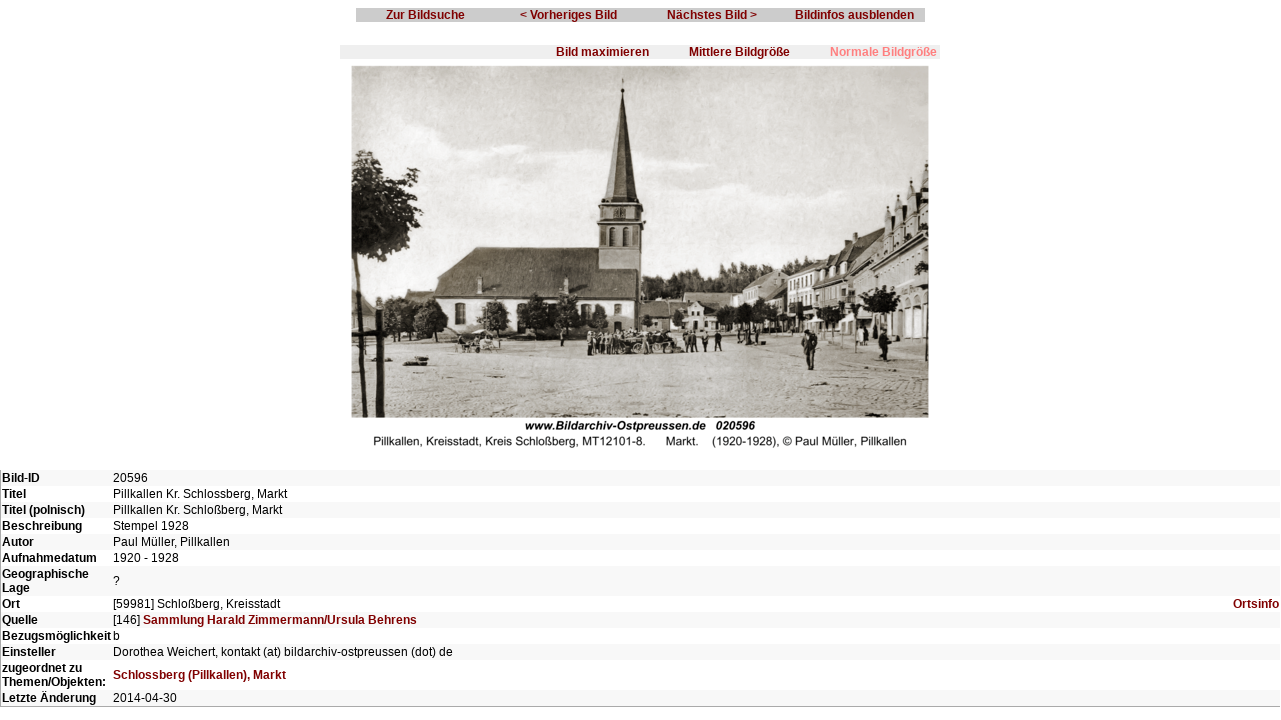

--- FILE ---
content_type: text/html; charset=utf-8
request_url: https://www.bildarchiv-ostpreussen.de/cgi-bin/bildarchiv/suche/show_foto.cgi?lang=deutsch&id=20596&showmenu=1&bildinfos=1
body_size: 19724
content:
<!DOCTYPE HTML PUBLIC "-//W3C//DTD HTML 4.01 Transitional//EN" "http://www.w3.org/TR/html4/loose.dtd">

<html>
<head>
	<meta http-equiv="content-type" content="text/html; charset=utf-8">
	<title>Bildarchiv Ostpreußen, Pillkallen Kr. Schlossberg, Markt</title>
	<meta name="description" content="Pillkallen Kr. Schlossberg, Markt (1920 - 1928)    Stempel 1928">
	<meta name="keywords" content="Bildarchiv Ostpreußen">
	<meta http-equiv="x-ua-compatible" content="IE=edge">	<!-- IE Kompatibilitaetsmodus deaktivieren -->
	<meta name=viewport content="width=device-width, initial-scale=1, user-scalable=yes">
	<link rel="stylesheet" type="text/css" href="https://www.bildarchiv-ostpreussen.de/css/main.css"/>	
<!--
inhibit_contextmenu:
-->
	<script type="text/javascript" src="https://www.bildarchiv-ostpreussen.de/js/jquery-1.11.0.js"></script>

	<script type="text/javascript" src="https://www.bildarchiv-ostpreussen.de/js/functions.js"></script>
	<script type="text/javascript" src="https://www.bildarchiv-ostpreussen.de/js/base.js"></script>
	<script type="text/javascript" src="https://www.bildarchiv-ostpreussen.de/js/sizes.js"></script>
	<script type="text/javascript" src="https://www.bildarchiv-ostpreussen.de/js/mainmenu_s_jq.de.js"></script>

	<link rel="stylesheet" type="text/css" href="https://admin.bildarchiv-ostpreussen.de/js/css/smoothness/jquery-ui-1.8.16.custom.css">
	<script type="text/javascript" src="https://admin.bildarchiv-ostpreussen.de/js/jquery-ui/js/jquery-ui-1.8.16.custom.min.js"></script>
	<script type="text/javascript" src="https://www.bildarchiv-ostpreussen.de/js/jquery.easing.1.3.js"></script>
	<script src="https://www.bildarchiv-ostpreussen.de/js/booklet/jquery.booklet.latest.min.js" type="text/javascript"></script>
	<link href="https://www.bildarchiv-ostpreussen.de/js/booklet/jquery.booklet.latest.css" type="text/css" rel="stylesheet" media="screen, projection, tv" />
	<script type="text/javascript" src="https://www.bildarchiv-ostpreussen.de/js/jqfunctions.js"></script>


	<style type="text/css"><!--
		@media only screen and (max-device-width: 640px) {
			p, td, li, ul {
				/* font-size: 36px; */
			}
			body, a {
				/* font-size: 36px; */
				margin-bottom: 20px;
			}
			#a_normal, #a_middle, #a_big {
				margin: 15px 25px !important;
				float: left !important;
				display: none;
			}
			.show_foto_menu {
				margin-bottom: 10px;
			}
			.show_foto_menuentries {
				margin: 15 51px;
			}
			#img_main {
				width: 100%;
				max-width: 100%;
				height: auto;
			}
		}
		.nav_small {
			display: none;
		}
		.nav {
			text-align: center;
			background-color: #cccccc;
			margin: 5px 0 20px 0;
		}
		.nav ul {
			list-style: none;
			padding: 0;
			margin: 0;
		}
		.nav ul li {
			display: inline-block;
			width: 140px;
		}
		.tbl_wpi {
			width: 750px;
		}
		@media all and (max-device-width: 640px) {
			.nav_small {
				display: block;
			}
			.nav_small div {
				background-color: #cccccc;
				margin: 0;
			}
			.nav_small div a {
			}
			.nav_small a {
				display: inline-block;
				padding: 8px;
				margin: 4px 10px;
			}
			.nav {
				display: none;
				float: left;
			}
			.nav ul li {
				padding: 20px 0;
			}
			.nav ul li a {
				padding: 5px 10px;
			}
			.tbl_wpi {
				width: 100%;
			}
			.a_link {
				display: inline-block;
				margin: 4px 0;
				padding: 8px 0;
			}
		}
		.lang-menu {
			padding:5px 0px;
			background-color:#d8d8d8;
			text-align:left;
			width:122px;
		}
		.tbl_wpi>tbody>tr>td {
			text-align: left;
			border: 1px solid #fff;
		}
		.openpagewin {
			color: #000000;
			margin: 0 3px;
			padding: 0 6px;
			border: 1px solid #9f9f9f;
		}
		.openpagewin:hover {
			border: 1px solid #000000;
		}
		.openpageinputwin {
			display: none;
			position: absolute;
			color: #000000;
			background-color: transparent;
			padding: 30px 30px;
			font-weight: bold;
		}
		.first_ellipses {
			display: none;
		}
		.last_ellipses {
			display: none;
		}
		.pgbtn {
			font-weight: bold;
			border: 1px solid #7f7fbf;
			color: black !important;
			background-color: #dfdfdf;
			padding: 0;
			margin: 0 3px;
		}
		.alt {
			background-color:#f8f8f8;
		}
		a img {border: none; }	/* fuer IE */
		
	--></style>

	<script type="text/javascript">
		// Add a script element as a child of the body
		function downloadJSAtOnload() {
			var element = document.createElement("script");
			element.src = "/js/defer_show_foto.js";	// Hups - die Ersetzungen sind nicht vorgenommen...?
//			document.body.appendChild(element);
//			element = document.createElement("script");
//			element.src = "https://www.bildarchiv-ostpreussen.de/js/functions.js";
//			document.body.appendChild(element);
		}

// // Check for browser support of event handling capability
// if (window.addEventListener)
// 	window.addEventListener("load", downloadJSAtOnload, false);
// else if (window.attachEvent)
// 	window.attachEvent("onload", downloadJSAtOnload);
// else window.onload = downloadJSAtOnload;


		img_main_width = 0;
		img_main_height = 0;

		document.onmousedown = inhibit_contextmenu;
		document.oncontextmenu = inhibit_contextmenu;
		if (document.layers) {
			document.captureEvents(Event.MOUSEDOWN);
		}

		window.resizeTo(Math.min(screen.availWidth, 640), Math.min(screen.availHeight, 900));
		var currentpage = 1;

		$(document).ready(function() {
			var closing = false;
			$('.openpageinputwin input').keypress( function(event) {
				if (event.keyCode == 13) {
					var page = parseInt($(this).val());
					if (!isNaN(page)) {
						page = Math.max(1, Math.min(0, page));
						window.location.hash = "#/page/" + (page+1);
						select_pagebtn();
					}
				} else if (event.keyCode != 27) {	// Esc
					return;
				}
				closing = true;
				$('.openpagewin').css({display: ''});
				$('.openpageinputwin').css({display: 'none'});
			});
			$('.openpagewin').on('mouseover', function(e) {
				if (!closing) {
					$('.openpageinputwin').css({
						top: $('.spn_openpagewin').offset().top - 35,
						left: e.pageX - $('.openpageinputwin').outerWidth(true) + 30,
						zIndex: 200,
						display: 'block',
					});
					$('.openpagewin').css({display: 'none'});
					$('.openpageinputwin input').select().focus();
				}
				closing = false;
			});
			$('.openpageinputwin').on('mouseleave', function() {
				$('.openpagewin').css({display: ''});
				$('.openpageinputwin').css({display: 'none'});
			});
			$('#div_buch').booklet({
				width:		600,
				height:		600,
				speed:		600,             // speed of the transition between pages

				closed:		true,            // start with the book "closed", will add empty pages to beginning and end of book

				pagePadding:        0,              // padding for each page wrapper
				pageNumbers:        false,            // display page numbers on each page

				hovers:             false,           // enables preview pageturn hover animation, shows a small preview of previous or next page on hover
manual:		false,		// Doesn't work with arrows == true or other settings?
				overlays:           false,           // enables navigation using a page sized overlay, when enabled links inside the content will not be clickable
				arrows:             true,           // adds arrows overlayed over the book edges
				cursor:             'pointer',       // cursor css setting for side bar areas

				keyboard:           true,            // enables navigation with arrow keys (left: previous, right: next)

				shadows:            true,            // display shadows on page animations
				shadowTopFwdWidth:  166,             // shadow width for top forward anim
				shadowTopBackWidth: 166,             // shadow width for top back anim
				shadowBtmWidth:     50,              // shadow width for bottom shadow

				hash:		true,		// To generate anchors like ?'#/page/5' for access via <a href=...>

				start:		function(e, data) {
							$('.pgbtn').blur();
						},
				change:		function(e, data) {
							select_pagebtn();
						},
			});

			select_pagebtn();

			if (600 > $(window).width()) {
				$('#div_buch').css('margin-left', '80px');

				$(document.body)
				.append('<div id="win_usecursors"  style="display:none;" style="position:fixed;top:100px;left:300px;padding:10px;background-color:#ffffef;opacity:0.8;z-index:1000;"><button type="button" style="float:right;background-color:#afafaf;" onclick="$(\'#win_usecursors\').fadeOut(1000);"><b>x</b></button><br style="clear:both;"><hr><div style="margin:50px 80px;font-weight:bold;">Sie können die Pfeiltasten verwenden, um im Prospekt zu blättern.</div></div>')
				.fadeIn(1000);

				$(document.body).on('click', '#win_usecursors', '', function() { $('#win_usecursors').fadeOut(500); });
				$('#win_usecursors').center();
				setTimeout(function() { $('#win_usecursors').fadeOut(2000); }, 8000);
			}

			$('#img_main').one('load', function(e) {
				var w = 600;
				var h = 600;
				img_main_width = this.width;
				img_main_height = this.height;
				if (w > 5000) {	// fullscreen
					$(window).on('resize', function(e) {
						w = $(window).width() - 4;
						h = $(window).height() - 25;
console.log('resized to ' + w + ' x ' + h);
						var scale = w / img_main_width;
						if (img_main_height * scale > h) {
							scale = h / img_main_height;
						}
						$('#img_main').prop('width', Math.floor(img_main_width * scale));
					});
					window.moveTo(0,0);
					$(document.body).trigger('resize');
					return;
				}
				var scale = w / this.width;
				if (scale != 1) {
					if (this.height * scale > h) {
						scale = h / this.height;
					}
					$(this).prop('width', Math.floor(this.width * scale));
				}
			});

			// Fuer den IE darf src erst nach der load-Registrierung gesetzt werden:
			$('#img_main').prop('src', 'https://files.bildarchiv-ostpreussen.de/files/scans/20000/600/20596fs-18964-XGADPqmnaoyDx9s_IM91mP.png?d=1762105368');
		});

		function select_pagebtn() {
			var h = window.location.hash;
			if (h.match(/\/page\/[0-9][0-9]*/)) {
				currentpage = h.replace(/.*\/page\//, '') - 1;
				currentpage = Math.max(1, currentpage);
				currentpage = Math.min(0, currentpage);
			}

			$('.pgbtn').css({'background-color': '#dfdfdf'});
			$('#pg'+currentpage).css({'background-color': '#9f9faf'});

			var active_page = 2 * Math.floor(currentpage / 2);
			var visible_pagelinks_left = 2;

			var pages_start = active_page - 2 * visible_pagelinks_left;
			if (pages_start + 4 * visible_pagelinks_left + 2 > 0) {
				pages_start = 0 - 4 * visible_pagelinks_left - 2;
			}
			if (pages_start < 2) { pages_start = 2; }

			var pages_end = pages_start + 4 * visible_pagelinks_left;
			if (pages_end > 0 - 2) {
				pages_end = 0 - 2;
			}
			pages_end = Math.max(2, pages_end);
//console.log('(2 - ' + (pages_start-1) + ') -> (' + pages_start + ' - ' + pages_end + ') -> (' + (pages_end+2) + ' - ' + (0 -1) + ')');
			for(var n = 2; n < pages_start;) {
				$('#pg'+n).css({'display': 'none'});
				n++;
				if ((n%2) != 0 && n < 0) { n++; };
			}
			for(var n = pages_start; n <= pages_end; n++) {
				$('#pg'+n).css({'display': 'inline'});
			}
			for(var n = pages_end + 2; n < 0 -1; n += 2) {
				$('#pg'+n).css({'display': 'none'});
			}
			// 1 ... 4 6 8 10 12 ... 20
			$('.first_ellipses').css('display', pages_start > 2?'inline':'none');
			$('.last_ellipses').css('display', pages_end < 0 - 2?'inline':'none');


			// Links zu anderen Groessen um den hash ergaenzen:
			var hr = $('#a_normal').prop('href');
			if (hr.indexOf('#') > 0) {
				hr = hr.substring(0, hr.indexOf('#'));
			}
			$('#a_normal').prop('href', hr + h);
			hr = $('#a_middle').prop('href');
			if (hr.indexOf('#') > 0) {
				hr = hr.substring(0, hr.indexOf('#'));
			}
			$('#a_middle').prop('href', hr + h);
			hr = $('#a_big').prop('href');
			if (hr.indexOf('#') > 0) {
				hr = hr.substring(0, hr.indexOf('#'));
			}
			$('#a_big').prop('href', hr + h);
		}
	</script>
	<noscript>
		<h2>Bitte schalten Sie Javascript in Ihren Browser-Einstellungen ein, um diese Seite zu sehen.</h2>
	</noscript>
</head>

<body bgcolor="#ffffff" style="margin:0px">

<center>

	<table class="show_foto_menu" >
		<tr>
			<td align="center">
				<div class="nav">
					<ul>
						<li>
							<a href="/suche/index.html"><nobr><b>Zur Bildsuche</b></nobr></a>
						</li>
						<li>
							<a href="/cgi-bin/bildarchiv/suche/show_foto.cgi?lang=deutsch&id=20595&showmenu=1&bildinfos=1&size=normal"><nobr><b>&lt; Vorheriges Bild</b></nobr></a>
						</li>
						<li>
							<a href="/cgi-bin/bildarchiv/suche/show_foto.cgi?lang=deutsch&id=20597&showmenu=1&bildinfos=1&size=normal"><nobr><b>Nächstes Bild &gt;</b></nobr></a>
						</li>
						<li>
							<a href="/cgi-bin/bildarchiv/suche/show_foto.cgi?lang=deutsch&id=20596&showmenu=1&size=normal"><nobr><b  style="display:none;">Kontakt / Hilfe</b><b>Bildinfos ausblenden</b></nobr></a>
						</li>
					</ul>
				</div>
				<div class="nav_small">
					<div>
						<a href="/suche/index.html"><nobr><b>Zur Bildsuche</b></nobr></a><br>
						<a href="/cgi-bin/bildarchiv/suche/show_foto.cgi?lang=deutsch&id=20596&showmenu=1&size=normal"><nobr><b  style="display:none;">Kontakt / Hilfe</b><b>Bildinfos ausblenden</b></nobr></a>
					</div>
					<div style="margin-top:5px;">
						<a href="/cgi-bin/bildarchiv/suche/show_foto.cgi?lang=deutsch&id=20595&showmenu=1&bildinfos=1&size=normal" style="margin-right:40px;"><nobr><b>&lt;&lt;</b></nobr></a>
						<a href="/cgi-bin/bildarchiv/suche/show_foto.cgi?lang=deutsch&id=20597&showmenu=1&bildinfos=1&size=normal" style="margin-left:40px;"><nobr><b>&gt;&gt;</b></nobr></a>
					</div>
				</div>
<!--
				<table class="show_foto_menuentries" border="0" bgcolor="#cccccc" cellspacing="0" cellpadding="3">
					<tr>
						<td width="140" align="center"><a href="/suche/index.html"><nobr><b>Zur Bildsuche</b></nobr></a></td>
						<td width="140" align="center"><a href="/cgi-bin/bildarchiv/suche/show_foto.cgi?lang=deutsch&id=20595&showmenu=1&bildinfos=1&size=normal"><nobr><b>&lt; Vorheriges Bild</b></nobr></a></td>
						<td width="140" align="center"><a href="/cgi-bin/bildarchiv/suche/show_foto.cgi?lang=deutsch&id=20597&showmenu=1&bildinfos=1&size=normal"><nobr><b>Nächstes Bild &gt;</b></nobr></a></td>
						<td width="140" align="center"><a href="/cgi-bin/bildarchiv/suche/show_foto.cgi?lang=deutsch&id=20596&showmenu=1&size=normal"><nobr><b  style="display:none;">Kontakt / Hilfe</b><b>Bildinfos ausblenden</b></nobr></a></td>
					</tr>
				</table>
-->
			</td>
		</tr>
	</table>


<div id="language_window" style="background-color:#d8d8d8;position:absolute;left:0;top:0;z-index:30;display:none;padding:5px 10px;" onmouseout="closeLanguageMenu(this, event)">
	<a href="/cgi-bin/bildarchiv/suche/show_foto.cgi?lang=deutsch&id=20596" target="_parent" onmouseover="this.style.backgroundColor='#f7f7f7';" onmouseout="this.style.backgroundColor='#d8d8d8';"><div class="lang-menu" onmouseover="this.style.backgroundColor='#f7f7f7';" onmouseout="this.style.backgroundColor='#d8d8d8';"><img border="0" src="https://www.bildarchiv-ostpreussen.de/grafx/detailsuche/fahnen/de10.png"><b>&nbsp;&nbsp;&nbsp;Deutsch</b></div></a>
	<a href="/cgi-bin/bildarchiv/suche/show_foto.cgi?lang=english&id=20596" target="_parent"><div class="lang-menu" onmouseover="this.style.backgroundColor='#f7f7f7';" onmouseout="this.style.backgroundColor='#d8d8d8';"><img border="0" src="https://www.bildarchiv-ostpreussen.de/grafx/detailsuche/fahnen/en10.png"><b>&nbsp;&nbsp;&nbsp;English</b></div></a>
	<a href="/cgi-bin/bildarchiv/suche/show_foto.cgi?lang=russki&id=20596" target="_parent"><div class="lang-menu" onmouseover="this.style.backgroundColor='#f7f7f7';" onmouseout="this.style.backgroundColor='#d8d8d8';"><img border="0" src="https://www.bildarchiv-ostpreussen.de/grafx/detailsuche/fahnen/ru10.png"><b>&nbsp;&nbsp;&nbsp;Русский</b></div></a>
	<a href="/cgi-bin/bildarchiv/suche/show_foto.cgi?lang=polski&id=20596" target="_parent"><div class="lang-menu" onmouseover="this.style.backgroundColor='#f7f7f7';" onmouseout="this.style.backgroundColor='#d8d8d8';"><img border="0" src="https://www.bildarchiv-ostpreussen.de/grafx/detailsuche/fahnen/pl10.png"><b>&nbsp;&nbsp;&nbsp;Polski</b></div></a>
	<a href="/cgi-bin/bildarchiv/suche/show_foto.cgi?lang=lietuviu&id=20596" target="_parent"><div class="lang-menu" onmouseover="this.style.backgroundColor='#f7f7f7';" onmouseout="this.style.backgroundColor='#d8d8d8';"><img border="0" src="https://www.bildarchiv-ostpreussen.de/grafx/detailsuche/fahnen/lt10.png">&nbsp;&nbsp;&nbsp;Lietuvių</div></a>
	<br>
</div>


	<table bgcolor="#efefef" border="0" cellspacing="0" cellpadding="0">
		<tr>
			<td>
				<a href="/cgi-bin/bildarchiv/suche/show_foto.cgi?lang=deutsch&id=20596&size=normal&showmenu=1&bildinfos=1&showmenu=1&bildinfos=1" id="a_normal" style="margin:0 3px 0 20px;float:right;color:#ff7f7f !important;">Normale Bildgröße</a>
				<a href="/cgi-bin/bildarchiv/suche/show_foto.cgi?lang=deutsch&id=20596&size=middle&showmenu=1&bildinfos=1&showmenu=1&bildinfos=1" id="a_middle" style="margin:0 20px;float:right;">Mittlere Bildgröße</a>
				<a href="/cgi-bin/bildarchiv/suche/show_foto.cgi?lang=deutsch&id=20596&size=big&showmenu=1&bildinfos=1&showmenu=1&bildinfos=1" id="a_big" style="margin:0 20px;float:right;">Bild maximieren</a>
			</td>
		</tr>
		<tr>
			<td align="center">
				<a href="#"  style="display:none;" style="outline:0;"></a>
				<div style="overflow:auto;overflow-y:hidden;" >
					<img id="img_main" src="https://files.bildarchiv-ostpreussen.de/files/scans/20000/600/20596fs-18964-XGADPqmnaoyDx9s_IM91mP.png?d=1762105368" title="Pillkallen Kr. Schlossberg, Markt" alt="Pillkallen Kr. Schlossberg, Markt" border="0">
				</div>
			</td>
		</tr>
		<tr>
			<td>
				
			</td>
		</tr>
	</table>

	<div id="div_bildinfo">
		<br>
		<table id="tbl_wpi" style="background-color:white;border:1px solid #aaa;border-collapse:collapse;"><tr style="border:1px solid black;"><tr>
	<td class="alt" valign="top"><b>Bild-ID</b></td>	<td class="alt" colspan="2">20596</td><tr>
	<td valign="top"><b>Titel</b></td>	<td colspan="2">Pillkallen Kr. Schlossberg, Markt</td></tr>
<tr>
	<td class="alt" valign="top"><b>Titel (polnisch)</b></td>	<td class="alt" colspan="2">Pillkallen Kr. Schloßberg, Markt</td></tr>
<tr>
	<td valign="top"><b>Beschreibung</b></td>	<td colspan="2">Stempel 1928</td></tr>
<tr>
	<td class="alt" valign="top"><b>Autor</b></td>	<td class="alt" colspan="2">Paul Müller, Pillkallen</td></tr>
<tr>
	<td valign="top"><b>Aufnahmedatum</b></td>	<td colspan="2">1920 - 1928</td></tr>
<tr>
	<td class="alt" valign="top"><b>Geographische Lage</b></td>	<td class="alt" colspan="2">?</td></tr>
<tr>
	<td valign="top"><b>Ort</b></td>
	<td width="100%">[59981] Schloßberg, Kreisstadt </td>
	<td align="right"><a href="/cgi-bin/bildarchiv/suche/show_ortsinfos.cgi?id=59981 " target="_blank">Ortsinfo</a></td>
</tr>
<tr>
	<td class="alt" valign="top"><b>Quelle</b></td>	<td class="alt" colspan="2">[146] <a href="/cgi-bin/bildarchiv/suche/show_quelleninfos.cgi?id=146" target="_blank">Sammlung Harald Zimmermann/Ursula Behrens</a></td></tr>
<tr>
	<td valign="top"><b>Bezugsmöglichkeit</b></td>	<td colspan="2">b</td></tr>
<tr>
	<td class="alt" valign="top"><b>Einsteller</b></td>	<td class="alt" colspan="2">Dorothea Weichert, kontakt (at) bildarchiv-ostpreussen (dot) de</td></tr>
<tr>
	<td valign="top"><b>zugeordnet zu Themen/Objekten:</b></td>	<td colspan="2">	<a class="a_link" href="https://www.bildarchiv-ostpreussen.de/suche/index.html?qp=objekt%3D4%3A9172" target="_blank">Schlossberg (Pillkallen), Markt</a><br>	</td></tr>
<tr>
	<td class="alt" valign="top"><b>Letzte Änderung</b></td>	<td class="alt" colspan="2">2014-04-30</td></tr>
</table>
	</div>
</center>

</body>
</html>



--- FILE ---
content_type: text/css
request_url: https://www.bildarchiv-ostpreussen.de/css/main.css
body_size: 2321
content:
h1
{
	font-family: Arial, Helvetica, sans-serif;
	font-style : normal;
	font-weight : bold;
	font-size: 16px;
	color: #000000;
}

h2
{
	font-family: Arial, Helvetica, sans-serif;
	font-style : normal;
	font-weight : bold;
	font-size: 14px;
	color: #000000;
}

body {
	margin: 10px;
	font-family: Arial, Helvetica, sans-serif;
	font-style : normal;
	font-size: 12px;
	color: #000000;
}
@media(max-device-width: 480px) {
	body {
		font-size: 36px;
	}
}

p,td,li,ul {
	font-family: Arial, Helvetica, sans-serif;
	font-style : normal;
	font-size: 12px;
	color: #000000;
}

input,textarea
{
	font-family: Arial, Helvetica, sans-serif;
	font-style : normal;
	font-size: 12px;

	color: #000000;
}

table
{
	margin: 0px;
}

a
{
	color : #800000 !important;
	font-weight : bold;
	text-decoration : none;
}

.head
{
	font-family: Arial, Helvetica, sans-serif;
	font-style : normal;
	font-weight : bold;
	font-size: 15px;
	color: #ffcc00;
}

span.menue {font-size:12px}
a.menue    {font-size:12px; text-decoration:none; font-weight : normal; color:#666666}

.main_submenu {
	padding:5px 20px;
	background-color:#d8d8d8;
	text-align:left;
	white-space:nowrap;
}

/* Small info icons */
.info {
	padding: 0 5px;
	margin: 0 5px 0 0;
	color: #ffffff;
	background-color: #7f7fff;
	vertical-align: top;
	border-radius: 8px;
}

input[disabled=disabled], input:disabled, 
button[disabled=disabled], button:disabled {
	color: #6f6f6f;
}


.development {
	background-color: #0fff0f;
	background-image: repeating-linear-gradient(315deg, transparent, transparent 20px, rgba(255,255,255,.5) 20px, rgba(255,255,255,.5) 40px);
}
div.string-fade-h {
    background: rgba(0, 0, 0, 0) linear-gradient(rgba(255, 255, 255, 0), rgba(255, 255, 255, 1)) repeat scroll 0 0;
    height: 50px;
    margin-bottom: -50px;
    position: relative;
    top: -50px;
}
div.string-fade-v {
    background: rgba(0, 0, 0, 0) linear-gradient(to right, rgba(255, 255, 255, 0), rgba(255, 255, 255, 1)) repeat scroll 0 0;
    width: 50px;
    margin-right: -50px;
    position: relative;
    left: -50px;
}

/* Kind of linking LED for asynchronous working state */
.blinking_workstatus {
	animation: blinkingws 1.3s infinite;
}
@keyframes blinkingws {
	0%{     opacity: 1; }
	49%{    opacity: 0.8; }
	60%{    opacity: 0; }
	99%{    opacity: 0; }
	100%{   opacity: 1; }
}



--- FILE ---
content_type: text/javascript
request_url: https://www.bildarchiv-ostpreussen.de/js/functions.js
body_size: 9141
content:
// var IE
// getByteLen(s)	length of string in bytes
// inhibit_contextmenu (e)
// popup(url,width,height,scrollbars)
// popup_scroll(url,width,height)
// getElementHeight(el)
// getElementWidth(el)
// scaleImg(obj, w, h)
// getUrlparam( name )
// getNLSDate(val, lang, with_time)
// realWidth(obj)
// save_restore_events(id, eventnames)
// toDMS(val, direction, [fraction_separator])

var IE = document.all?true:false;


/**
 * Count bytes in a string's UTF-8 representation.
 *
 * @param   string
 * @return  int
 */
function getByteLen(s) {
	// Force string type
	var normal_val = String(s);

	var byteLen = 0;
	for (var i = 0; i < normal_val.length; i++) {
	var c = normal_val.charCodeAt(i);
	byteLen += c < (1 <<  7) ? 1 :
		c < (1 << 11) ? 2 :
		c < (1 << 16) ? 3 :
		c < (1 << 21) ? 4 :
		c < (1 << 26) ? 5 :
		c < (1 << 31) ? 6 : Number.NaN;
	}
	return byteLen;
}


function inhibit_contextmenu (e) {
	if (window.event) {
		e = window.event;
	}
	if ((e.type && e.type == "contextmenu") || (e.button && e.button == 2) || (e.which && e.which == 3)) {
		return false;
	}
}

function popup(url,width,height,scrollbars) {
	var name = "PopUp";
	datum = new Date();
	timestamp = datum.getTime();

	name = "PopUp"+timestamp;

	if (!width) width=620;
	if (!height) height=420;

	leftpx=200;
	toppx=200;

	if (width == 9999)
		{
		width=screen.availWidth;
		leftpx=0;
		}
	if (height == 9999)
		{
		height=screen.availHeight;
		toppx=0;
		}

	if (scrollbars != 'no' && scrollbars != 'yes') {
		scrollbars = 'no';
	}

//alert('window.open('+url+','+name+',"width="'+width+'",height="'+height+'",left="'+leftpx+'",top="'+toppx+'",toolbar=no,location=no,directories=no,status=no,menubar=no,scrollbars="'+scrollbars+'",resizable=yes");');
	Fenster = window.open(url,name,"width="+width+",height="+height+",left="+leftpx+",top="+toppx+",toolbar=no,location=no,directories=no,status=no,menubar=no,scrollbars="+scrollbars+",resizable=yes");
	Fenster.focus();
}

function popup_scroll(url,width,height) {
	var name = "PopUp";
	datum = new Date();
	timestamp = datum.getTime();

	name = "PopUp"+timestamp;
	
	if (width == null) width=620;
	if (height == null) height=420;

	leftpx=200;
	toppx=200;

	if (width == 9999)
		{
		width=screen.availWidth;
		leftpx=0;
		}
	if (height == 9999)
		{
		height=screen.availHeight;
		toppx=0;
		}

	Fenster = window.open(url,name,"width="+width+",height="+height+",left="+leftpx+",top="+toppx+",toolbar=no,location=no,directories=no,status=no,menubar=no,scrollbars=yes,resizable=yes");
	Fenster.focus();
}

// Use '' or 'browser' as 'el', if you want the viewport height of the browser:
function getElementHeight(el) {
	if (!el || el == 'top') {
		if( typeof( window.innerWidth ) == 'number' ) {
			//Non-IE
			return window.innerHeight;
		} else if( document.documentElement && ( document.documentElement.clientWidth || document.documentElement.clientHeight ) ) {
			//IE 6+ in 'standards compliant mode'
			return document.documentElement.clientHeight;
		} else if( document.body && ( document.body.clientWidth || document.body.clientHeight ) ) {
			//IE 4 compatible
			return document.body.clientHeight;
		}
		return 0;
	}

        if( typeof( el.offsetWidth ) == 'number' ) {
                //Non-IE
                return el.offsetHeight;
        } else if( el.clientWidth || el.clientHeight ) {
                return el.clientHeight;
        }
	return 0;
}

// Use '' or 'browser' as 'el', if you want the viewport width of the browser:
function getElementWidth(el) {
	if (!el || el == 'top') {
		if( typeof( window.innerWidth ) == 'number' ) {
			//Non-IE
			return window.innerWidth;
		} else if( document.documentElement && ( document.documentElement.clientWidth || document.documentElement.clientHeight ) ) {
			//IE 6+ in 'standards compliant mode'
			return document.documentElement.clientWidth;
		} else if( document.body && ( document.body.clientWidth || document.body.clientHeight ) ) {
			//IE 4 compatible
			return document.body.clientWidth;
		}
		return 0;
	}

        if( typeof( el.offsetWidth ) == 'number' ) {
                //Non-IE
                return el.offsetWidth;
        } else if( document.documentElement.clientWidth || document.documentElement.clientHeight ) {
                return el.clientWidth;
        }
	return 0;
}


// Scales the image 'obj' to fit the bounding box [w*h]
// If you change the image, reset the attributes width
// and height before assigning a new image src.
//
// E.g.:
//      obj.removeAttribute("width");
//      obj.removeAttribute("height");
//
// Call with <img ... onload="scaleImg(this, 150, 100)">
function scaleImg(obj, w, h) {
	obj.removeAttribute("width");
	obj.removeAttribute("height");

	var iw = obj.width;
	var ih = obj.height;
	var scale = w/iw;
	if (h/ih < scale) {
		scale = h/ih;
	}
	obj.width = Math.floor(iw * scale + 0.5);
	obj.height = Math.floor(ih * scale + 0.5);
}


// Returns the content of the parameter 'name' in the url of this window
function getUrlparam( name ) {
	name = name.replace(/[\[]/,"\\\[").replace(/[\]]/,"\\\]");

	var regexS = "[\\?&]"+name+"=([^&#]*)";
	var regex = new RegExp( regexS );
	var results = regex.exec( window.location.href );

	if ( results == null )
		return "";
	else
		return results[1];
}

// Returns an internationalised date from mysql timestamp string
function getNLSDate(val, lang, with_time) {
	if (!val) { return ''; }
	// de: 24.03.2011
	// en: 03-24-2011 (US)  24/03/2011 (UK, AUS)
	// lt: 2011-03-24
	// po: 24.03.2011
	// ru: 24.03.2011 г
	if (!with_time) {
		// Cut off time:
		val = val.replace(/[012][0-9]:[0-6][0-9]:[0-6][0-9]/, '');
	}
	val = val.trim();
	// val: 2011-03-24
	if (lang == 'de' || lang == 'po') {
		var dp = val.split(/[^0-9]/);
		val = dp[2] + '.' + dp[1] + '.' + dp[0];
	} else if (lang == 'ru' ) {
		var dp = val.split(/[^0-9]/);
		val = dp[2] + '.' + dp[1] + '.' + dp[0];
		val += ' г.';
	}

	return val;
}

// Returns the width of an object, even if it's hidden
function realWidth(obj){
	var clone = obj.clone();//.prop('id',obj.prop('id')+'_abc345');
	clone.css("visibility","hidden");
	$('body').append(clone);
	var width = clone.outerWidth();
	clone.remove();
	return width;
}

// Defines console.log if not available
var alertFallback = false;
if (typeof console === "undefined" || typeof console.log === "undefined") {
	console = {};
	if (alertFallback) {
		console.log = function(msg) {
			alert(msg);
		};
	} else {
		console.log = function() {};
	}
}


//  Auskommentiert, TM, 7.11.2017
// // Implements Array.indexOf for browsers not supporting it like IE6, 7, and 8:
// Array.prototype.hasObject = (
//   !Array.indexOf ? function (o)
//   {
//     var l = this.length + 1;
//     while (l -= 1)
//     {
//         if (this[l - 1] === o)
//         {
//             return true;
//         }
//     }
//     return false;
//   } : function (o)
//   {
//     return (this.indexOf(o) !== -1);
//   }
// );


// Saves and clears or restores events attached to some
// element. id == name of element; may be document or
// others eventnames == undefined for all events attached
// to the elemet or an array of event names like
// ['mouseover', 'mouseout']
//
// Saves the events to the attributes(?) event_name and
// event_handler of the element, if events are attached
// to the element.
// Restores the events from above mentioned attributes
// if no events are attached.
function save_restore_events(id, eventnames) {
	target = $(id);
	if(typeof eventnames != 'Array') {
		eventnames = ['*'];
	}
	events = $._data(target[0], 'events');
	if(events!=undefined){
		target[0].event_name = [];
		target[0].event_handler = [];
		$.each(events, function(event_name, event_handler){
			$.each(eventnames, function(index, value) {
				if (eventnames[index] == event_name || eventnames[index] == '*') {
					target[0].event_name.push(event_name);
					var _handlers=[];
					for(var i=0;i<event_handler.length;i++){
						_handlers.push(event_handler[i].handler);
					}
					target[0].event_handler.push(_handlers);
				}
			})
		});  //store the events
		target.off();  // delete the events
	}else{    // has the elment no event
		for(var i=0; i < target[0].event_handler.length; i++){
			for(var ii=0;ii<target[0].event_handler[i].length;ii++){
				target.on(target[0].event_name[i], target[0].event_handler[i][ii]);
			}
		}  // re-store the events
		target[0].event_name = [];
		target[0].event_handler = [];  //reset
	}
}

// Returns a dms-string appended with a direction character
// given as parameter.
//
// seconds will have two decimal places, but aren't internationalised
// on the fraction separator
function toDMS(val, direction, fraction_separator) {
	if (!fraction_separator) {
		fraction_separator = ',';
	}
	val = Number(val);
	val += 1/(360000)/2;
	var out = Math.floor(val) + '°';
	val -= Math.floor(val);
	val *= 60;
	out += (val < 10 ? '0' : '') + Math.floor(val) + "'";
	val -= Math.floor(val);
	val *= 6000;
	val = Math.floor(val);
	out += (val < 1000 ? '0' : '') + Math.floor(val/100) +
			fraction_separator +
			(val % 100) + ((val % 100) < 10 ? '0' : '') + '"';

	return out + (direction ? ' ' + direction : '');
}


--- FILE ---
content_type: text/javascript
request_url: https://www.bildarchiv-ostpreussen.de/js/sizes.js
body_size: 3702
content:
//////////////////////////////////////////////////////////////////////////////
// Requires   https://www.bildarchiv-ostpreussen.de/js/base.js
//////////////////////////////////////////////////////////////////////////////

// absTop(el)
// absBottom(el)
// getHeight(el)
// getWidth(el)
// getScrollbarsVisible()




// Liefert die absolute obere Position eines Elementes zurueck:
function absTop(el) {
        if (!el) { return 0; }
	var t = typeof el;
	if (t.toLowerCase() == 'string') {
		el = getEl(el);
	}
        return _absTop(el);
}
function _absTop(el) {
        if (el == null) { return 0; }
        return (el.offsetParent)? el.offsetTop+_absTop(el.offsetParent) : el.offsetTop;
}
function absBottom(el) {
        if (!el) { return _getHeight(); }
	var t = typeof el;
	if (t.toLowerCase() == 'string') {
		el = getEl(el);
	}
        return _absTop(el) + _getHeight(el);
}


// Use getHeight() without parameter, if you want the viewport height of the browser:
function getHeight(el) {
	var t = typeof el;
	if (t.toLowerCase() == 'string') {
		el = getEl(el);
	}
        return _getHeight(el);
}
function _getHeight(el) {
        if (!el) {
                if( typeof( window.innerHeight ) == 'number' ) {
                        //Non-IE
                        return window.innerHeight;
                } else if( document.documentElement && ( document.documentElement.clientWidth || document.documentElement.clientHeight ) ) {
                        //IE 6+ in 'standards compliant mode'
                        return document.documentElement.clientHeight;
                } else if( document.body && ( document.body.clientWidth || document.body.clientHeight ) ) {
                        //IE 4 compatible
                        return document.body.clientHeight;
                }
                return 0;
        }

        if( typeof( el.offsetHeight ) == 'number' ) {
                //Non-IE
                return el.offsetHeight;
        } else if( el.clientHeight ) {
                return el.clientHeight;
        }
        return 0;
}

// Use getWidth() without parameter, if you want the viewport width of the browser:
function getWidth(el) {
	var t = typeof el;
	if (t.toLowerCase() == 'string') {
		el = getEl(el);
	}
        return _getWidth(el);
}
function _getWidth(el) {
        if (!el) {
                if( typeof( window.innerWidth ) == 'number' ) {
                        //Non-IE
                        return window.innerWidth;
                } else if( document.documentElement && ( document.documentElement.clientWidth || document.documentElement.clientHeight ) ) {
                        //IE 6+ in 'standards compliant mode'
                        return document.documentElement.clientWidth;
                } else if( document.body && ( document.body.clientWidth || document.body.clientHeight ) ) {
                        //IE 4 compatible
                        return document.body.clientWidth;
                }
                return 0;
        }

        if( typeof( el.offsetWidth ) == 'number' ) {
                //Non-IE
                return el.offsetWidth;
        } else if( document.documentElement.clientWidth || document.documentElement.clientHeight ) {
                return el.clientWidth;
        }
        return 0;
}

// Does not really work:
function getScrollbarsVisible() {
        if (window.innerHeight && window.document.height) {
                return window.innerHeight != window.document.height;
        }
        if(document.body && document.body.clientHeight) {
                return document.body.clientHeight != document.body.scrollHeight;
        }
        return self.innerHeight != self.document.height;
}


--- FILE ---
content_type: text/javascript
request_url: https://www.bildarchiv-ostpreussen.de/js/jqfunctions.js
body_size: 14753
content:
// .center()
// .right()
// .naturalWidth()
// .naturalHeight()
// .enterKey()
// function jsEscape(text)
// function set_waitcursor()
// function reset_waitcursor()
// function create_google_link(lon1, lat1, lon2, lat2)
// function compare_colors(c1, c2)
// function setSelectboxSearchcount(field, rowcount, index)
// function log(text)
// function convertEmailChars(text)
// function compareMaps(map1, map2)
// function numberWithSeparators(x)
// function parseLonLat(text)
// function array_move(arr, old_index, new_index)	// moves an element in an array to a new position
// function deepCompare()				// compares two (or more) objects

// transliterate_cyrillic(word)

jQuery.fn.center = function () {
	this.css("position","fixed");
	this.css("top", Math.max(0, (($(window).height() - $(this).outerHeight(false)) / 2)));
	this.css("left", Math.max(0, (($(window).width() - $(this).outerWidth(false)) / 2)));
	return this;
}

$.fn.right = function() {
  return $(document).width() - (this.offset().left + this.outerWidth());
}

jQuery.fn.enterKeyPressed = function(fn) {  
	return this.each(function() {  
		$(this).bind('enterkey', fn);
		$(this).keyup(function(e){
			if(e.keyCode == 13) {
				$(this).trigger("enterkey");
			}
		})
	});  
}; 


// adds .naturalWidth() and .naturalHeight() methods to jQuery
// for retreaving a normalized naturalWidth and naturalHeight.
  (function($){
    var
    props = ['Width', 'Height'],
    prop;

    while (prop = props.pop()) {
    (function (natural, prop) {
      $.fn[natural] = (natural in new Image()) ? 
      function () {
      return this[0][natural];
      } : 
      function () {
      var 
      node = this[0],
      img,
      value;

      if (node.tagName.toLowerCase() === 'img') {
        img = new Image();
        img.src = node.src,
        value = img[prop];
      }
      return value;
      };
    }('natural' + prop, prop.toLowerCase()));
    }
  }(jQuery));

//  // Example usage:
//  var 
//  nWidth = $('img#example').naturalWidth(),
//  nHeight = $('img#example').naturalHeight();


// ATTENTION: does not work relialbly for some reasons: "getHiddenDimensions undefined"
// Returns width, height, and others of a hidden element
// Optional parameter includeMargin is used when calculating outer dimensions
(function($) {
$.fn.getHiddenDimensions = function(includeMargin) {
    var $item = this,
        props = { position: 'absolute', visibility: 'hidden', display: 'block' },
        dim = { width:0, height:0, innerWidth: 0, innerHeight: 0,outerWidth: 0,outerHeight: 0 },
        $hiddenParents = $item.parents().andSelf().not(':visible'),
        includeMargin = (includeMargin == null)? false : includeMargin;

    var oldProps = [];
    $hiddenParents.each(function() {
        var old = {};

        for ( var name in props ) {
            old[ name ] = this.style[ name ];
            this.style[ name ] = props[ name ];
        }

        oldProps.push(old);
    });

    dim.width = $item.width();
    dim.outerWidth = $item.outerWidth(includeMargin);
    dim.innerWidth = $item.innerWidth();
    dim.height = $item.height();
    dim.innerHeight = $item.innerHeight();
    dim.outerHeight = $item.outerHeight(includeMargin);

    $hiddenParents.each(function(i) {
        var old = oldProps[i];
        for ( var name in props ) {
            this.style[ name ] = old[ name ];
        }
    });

    return dim;
}
}(jQuery));


$.fn.enterKey = function (fnc) {
    return this.each(function () {
        $(this).keypress(function (e) {
            if (e.which == '13') {
                fnc.call(this, e);
            }
        })
    })
}


function jsEscape(text) {
	return String(text)
		.replace(/[^\w.,:;@äöüßÄÖÜßąĄćĆęĘłŁńŃóÓśŚźŹżŻ ()"'`+*~#?!%=ЁёА-яĄąČčĘęĖėĮįŠšŲųŽž-]/gi, function(c) {
		return '\\u' + ('0000' + c.charCodeAt(0).toString(16)).slice(-4);
	});
}





var waitresetTimer = '';

function set_waitcursor(text, timeout, which) {
	if (which) { console.log('set_waitcursor ' + which); }

	if ($('#dimmed').length < 1) {
		var content = '<div style="position:fixed;top:0;left:0;width:100%;height:100%;background-color:white;opacity:0.7;z-index:1002;" id="dimmed"></div>' +
				'<div id="wait_msg" style="position:fixed;top:0;left:0;padding:20px;border:1px solid #7f7f7f;display:none;background-color:#ffffef;text-align:center;z-index:1003;"></div>';
		$(content).appendTo('body');
	}
	$('#wait_msg').html(text).css({top: window.innerHeight/2-80, left: window.innerWidth/2-50});
	$('#dimmed,#wait_msg').css('display', 'block');

	if (typeof timeout !== "undefined") {
		if (parseInt(timeout) != 0) {
			waitresetTimer = setTimeout('reset_waitcursor()', parseInt(timeout));
		} else {
			waitresetTimer = setTimeout('reset_waitcursor()', 50000);
		}
	}
	$('#wait_msg').css('display', text ? '' : 'none');
}
function reset_waitcursor(which) {
	if (which) { console.log('reset_waitcursor ' + which); }
	clearTimeout(waitresetTimer);
	$('#dimmed,#wait_msg').css('display', 'none');
}

function create_google_link(lon1, lat1, lon2, lat2) {
	var lon_ctr = (Number(lon1)+Number(lon2))/2;
	var lat_ctr = (Number(lat1)+Number(lat2))/2;

	// Determine Google zoom from width of screen and delta-lon:
	var GLOBE_WIDTH = 256; // a constant in Google's map projection
	var pixelWidth = $(window).width();
	var dlon = lon2 - lon1;
	if (dlon < 0) {
		dlon += 360;
	}
	var zoom = Math.round(Math.log(pixelWidth * 360 / dlon / GLOBE_WIDTH) / Math.LN2);

	// Offizielle Variante: return "https://www.google.com/maps/@?api=1&map_action=map&center=" + lat_ctr + "," + lon_ctr + "&zoom=" + zoom;
	return "https://www.google.com/maps/@" + lat_ctr + "," + lon_ctr + "," + zoom + 'z';
}

// Schreibt einen Text im Sinne von '7 / 12', bzw. '18 Ergebnisse' in ein Feld.
// wird von evtChanged*Selection() aus aufgerufen, um die Anzahl und Position
// in den Suchergebnissen zu veroeffentlichen.
function setSelectboxSearchcount(field, rowcount, index) {
	if (typeof rowcount != 'undefined') {
		var spn_text = '';
		if (typeof index != 'undefined') {
			spn_text = index + ' / ' + rowcount;
		} else {
			spn_text = rowcount + (rowcount == 1 ? ' Ergebnis' : ' Ergebnisse');
		}
		$('#'+ field).html( spn_text );
	}
}


// Use any color specification that can be used on $(...).css('color', c1)
function compare_colors(c1, c2) {
        var dummy = $('<div/>');

        // Set the color to the first color value, and read it back.
        $(dummy).css('color', c1);
        var r1 = $(dummy).css('color');

        // Set the color to the second color value, and read it back.
        $(dummy).css('color', c2);
        var r2 = $(dummy).css('color');

        return r1 == r2;
}


// transliterates cyrillic letters to latin letters
var _cyrillic_to_latin = {"Ё":"YO","Й":"I","Ц":"TS","У":"U","К":"K","Е":"E","Н":"N","Г":"G","Ш":"SH","Щ":"SCH","З":"Z","Х":"H","Ъ":"'","ё":"yo","й":"i","ц":"ts","у":"u","к":"k","е":"e","н":"n","г":"g","ш":"sh","щ":"sch","з":"z","х":"h","ъ":"'","Ф":"F","Ы":"I","В":"V","А":"a","П":"P","Р":"R","О":"O","Л":"L","Д":"D","Ж":"ZH","Э":"E","ф":"f","ы":"i","в":"v","а":"a","п":"p","р":"r","о":"o","л":"l","д":"d","ж":"zh","э":"e","Я":"Ya","Ч":"CH","С":"S","М":"M","И":"I","Т":"T","Ь":"'","Б":"B","Ю":"YU","я":"ya","ч":"ch","с":"s","м":"m","и":"i","т":"t","ь":"'","б":"b","ю":"yu"};
_cyrillic_to_latin = {"Ё":"YO","Й":"I","Ц":"TS","У":"U","К":"K","Е":"E","Н":"N","Г":"G","Ш":"SH","Щ":"SCH","З":"Z","Х":"H","Ъ":"'","ё":"yo","й":"i","ц":"ts","у":"u","к":"k","е":"e","н":"n","г":"g","ш":"sh","щ":"sch","з":"z","х":"h","ъ":"'","Ф":"F","Ы":"I","В":"V","А":"a","П":"P","Р":"R","О":"O","Л":"L","Д":"D","Ж":"ZH","Э":"E","ф":"f","ы":"i","в":"v","а":"a","п":"p","р":"r","о":"o","л":"l","д":"d","ж":"zh","э":"e","Я":"Ya","Ч":"TSCH","С":"S","М":"M","И":"I","Т":"T","Ь":"'","Б":"B","Ю":"YU","я":"ya","ч":"tsch","с":"s","м":"m","и":"i","т":"t","ь":"'","б":"b","ю":"yu"};

function transliterate_cyrillic(cyr_word){
	return cyr_word.split('').map(function (cyr_char) { 
		return _cyrillic_to_latin[cyr_char] || cyr_char; 
	}).join("");
}

// Can this be made to just "return true/false"?
function confirm_yes_no_dialog(message) {
  $('<div></div>').appendTo('body')
    .html('<div><h6>' + message + '?</h6></div>')
    .dialog({
      modal: true,
      title: 'Delete message',
      zIndex: 10000,
      autoOpen: true,
      width: 'auto',
      resizable: false,
      buttons: {
        Yes: function() {
          // $(obj).removeAttr('onclick');                                
          // $(obj).parents('.Parent').remove();

          $('body').append('<h1>Confirm Dialog Result: <i>Yes</i></h1>');

          $(this).dialog("close");
        },
        No: function() {
          $('body').append('<h1>Confirm Dialog Result: <i>No</i></h1>');

          $(this).dialog("close");
        }
      },
      close: function(event, ui) {
        $(this).remove();
      }
    });
};

function compareMaps(map1, map2) {
    let testVal;
    if (!map1 && !map2) {
        return true;
    }
    if (!map1 || !map2) {
        return false;
    }
    if (map1.size !== map2.size) {
        return false;
    }
    for (let [key, val] of map1) {
        testVal = map2.get(key);
        // in cases of an undefined value, make sure the key
        // actually exists on the object so there are no false positives
        if (testVal !== val || (testVal === undefined && !map2.has(key))) {
            return false;
        }
    }
    return true;
}



function numberWithSeparators(x) {
    return x.toString().replace(/\B(?<!\.\d*)(?=(\d{3})+(?!\d))/g, ".");

	// Alternative:
	// var parts = x.toString().split(".");
	// parts[0] = parts[0].replace(/\B(?=(\d{3})+(?!\d))/g, ",");
	// return parts.join(".");
}



function convertEmailChars(text) {
	return text
		.replace(/=\r\n/g,'')
		.replace(/=20/g,' ')
		.replace(/=09/g,'       ')
		.replace(/=C3=9F/gi,'ß')
		.replace(/=C3=A4/gi,'ä')
		.replace(/=C3=B6/gi,'ö')
		.replace(/=C3=BC/gi,'ü')
		.replace(/=C2=A0/gi,'\u00A0')
		.replace(/=E2=80=9E/g,'\u201E')
		.replace(/=E2=80=9C/g,'\u201C')
		.replace(/=C3=9F/g,'ß')
		.replace(/=\?UTF-8\?Q\?/gi,'')	// Email subject
		.replace(/\?=(.|$)/g,'')	// Email subject

		.replace(/Ã¤/g,'ä')
		.replace(/Ã¶/g,'ö')
		.replace(/Ã¼/g,'ü')
		.replace(/Ã„/g,'Ä')
		.replace(/Ã–/g,'Ö')
		.replace(/Ãœ/g,'Ü')
		.replace(/Ã/g,'ß');
}

function parseLonLat(term) {
	// 21°27'05,22"E   53°33'58,77"N

	term = term.replace(/,/g, '.');
        let terms = term.split(/[\s]+/);
	let clon = terms[0];
	let clat = terms[1];

	// Should be longitude first and latitude next, swap if different:
        if (clon.match(/N/)) {
                let tmp = clat;
                clat = clon;
                clon = clat;
        }

        clon = clon.replace(/[EN]/g, '').replace(/[^0-9.]+/g, ' ');
        clat = clat.replace(/[EN]/g, '').replace(/[^0-9.]+/g, ' ');

	let lons = clon.split(/ /);
	let lats = clat.split(/ /);

        clon = lons[0]/1 + (lons[1] ? lons[1] / 60 : 0) + (lons[2] ? lons[2] / 3600 : 0) ;
        clat = lats[0]/1 + (lats[1] ? lats[1] / 60 : 0) + (lats[2] ? lats[2] / 3600 : 0) ;

	return { lon: clon, lat: clat };
}

// moves an element in an array to a new position
function array_move(arr, old_index, new_index) {
	if (!arr) { return arr; }
	if (new_index >= arr.length) {
		var k = new_index - arr.length + 1;
		while (k--) {
			arr.push(undefined);
		}
	}
	arr.splice(new_index, 0, arr.splice(old_index, 1)[0]);
	return arr;
}

// compares two objects:
function deepCompare () {
  var i, l, leftChain, rightChain;

  function compare2Objects (x, y) {
    var p;

    // remember that NaN === NaN returns false
    // and isNaN(undefined) returns true
    if (isNaN(x) && isNaN(y) && typeof x === 'number' && typeof y === 'number') {
         return true;
    }

    // Compare primitives and functions.     
    // Check if both arguments link to the same object.
    // Especially useful on the step where we compare prototypes
    if (x === y) {
        return true;
    }

    // Works in case when functions are created in constructor.
    // Comparing dates is a common scenario. Another built-ins?
    // We can even handle functions passed across iframes
    if ((typeof x === 'function' && typeof y === 'function') ||
       (x instanceof Date && y instanceof Date) ||
       (x instanceof RegExp && y instanceof RegExp) ||
       (x instanceof String && y instanceof String) ||
       (x instanceof Number && y instanceof Number)) {
        return x.toString() === y.toString();
    }

    // At last checking prototypes as good as we can
    if (!(x instanceof Object && y instanceof Object)) {
        return false;
    }

    if (x.isPrototypeOf(y) || y.isPrototypeOf(x)) {
        return false;
    }

    if (x.constructor !== y.constructor) {
        return false;
    }

    if (x.prototype !== y.prototype) {
        return false;
    }

    // Check for infinitive linking loops
    if (leftChain.indexOf(x) > -1 || rightChain.indexOf(y) > -1) {
         return false;
    }

    // Quick checking of one object being a subset of another.
    // todo: cache the structure of arguments[0] for performance
    for (p in y) {
        if (y.hasOwnProperty(p) !== x.hasOwnProperty(p)) {
            return false;
        }
        else if (typeof y[p] !== typeof x[p]) {
            return false;
        }
    }

    for (p in x) {
        if (y.hasOwnProperty(p) !== x.hasOwnProperty(p)) {
            return false;
        }
        else if (typeof y[p] !== typeof x[p]) {
            return false;
        }

        switch (typeof (x[p])) {
            case 'object':
            case 'function':

                leftChain.push(x);
                rightChain.push(y);

                if (!compare2Objects (x[p], y[p])) {
                    return false;
                }

                leftChain.pop();
                rightChain.pop();
                break;

            default:
                if (x[p] !== y[p]) {
                    return false;
                }
                break;
        }
    }

    return true;
  }

  if (arguments.length < 1) {
    return true; //Die silently? Don't know how to handle such case, please help...
    // throw "Need two or more arguments to compare";
  }

  for (i = 1, l = arguments.length; i < l; i++) {

      leftChain = []; //Todo: this can be cached
      rightChain = [];

      if (!compare2Objects(arguments[0], arguments[i])) {
          return false;
      }
  }

  return true;
}

// function to log messages to mack@th-mack.de
// TODO
function log(text) {
}


--- FILE ---
content_type: text/javascript
request_url: https://www.bildarchiv-ostpreussen.de/js/base.js
body_size: 100
content:
// function getEl(which)


function getEl(which) {
        return document.getElementById(which);
}


--- FILE ---
content_type: text/javascript
request_url: https://www.bildarchiv-ostpreussen.de/js/mainmenu_s_jq.de.js
body_size: 20506
content:
//        <link type="text/css" href="https://www.bildarchiv-ostpreussen.de/js/jquery-ui-1.10.3.custom/css/smoothness/jquery-ui-1.10.3.custom.min.css" rel="stylesheet" />
//        <script type="text/javascript" src="https://www.bildarchiv-ostpreussen.de/js/jquery-1.9.0.min.js"></script>
//        <script type="text/javascript" src="https://www.bildarchiv-ostpreussen.de/js/jqfunctions.js" charset="utf-8"></script>
//        <script type="text/javascript" src="https://www.bildarchiv-ostpreussen.de/js/jquery-ui-1.10.3.custom/js/jquery-ui-1.10.3.custom.min.js"></script>
//        <script type="text/javascript" src="https://www.bildarchiv-ostpreussen.de/js/jquery.easing.1.3.js"></script>
// Requires the following css class definitions somewhere:
//	.main_submenu {
//		padding:5px 20px;
//		background-color:#d8d8d8;
//		text-align:left;
//		white-space:nowrap;
//	}
//	/* .......................... */
//	/* . Gedimmter Hintergrund: . */
//	/* .......................... */
//	.dimmed_background {
//		height: 100%;
//		width: 100%;
//		position:fixed;
//		top: 0px;
//		left: 0px;
//		background-color: rgb(255, 255, 255);
//		background-repeat:repeat;
//		opacity: 0.7;
//		-moz-opacity: 0.70;
//		filter: alpha(opacity=70);
//		z-index: 20;
//	}
//////////////////////////////////////////////////////////////////////////////
// Requires <div class="dimmed_background" id="dimmed_div" style="display:none;"></div>
//////////////////////////////////////////////////////////////////////////////
//////////////////////////////////////////////////////////////////////////////
// Upper menu line:
//////////////////////////////////////////////////////////////////////////////
function headmenu(parent_el, default_selected, with_lang_menu, lang_target, tbl_width, outset) {
	if (!'de'.match(/^[a-z][a-z]$/)) {
		return;
	}
	var url_getmessages = '/ajax/ajax_getmessages.pl';
	var url_getmessagecount = '/ajax/ajax_getmessages.pl';
	var this_object = this;
	var loadedCallback = '';
	var loading = 2;	// count back on loaded star2.gif and dynamically generated content each
	this.setLoadedCallback = function(lc) {
		loadedCallback = lc;
	}
	// Overrides definition in main.css - does it make sense???
	$('.main_submenu').css( {
		padding:		'5px 20px',
		'background-color':	'#d8d8d8',
		'text-align':		'left',
		'white-space':		'nowrap'
	} );
	if ($('.dimmed_background').css('z-index') != 20) {
		$('.dimmed_background').css( {
			height:			'100%',
			width:			'100%',
			position:		'fixed',
			top:			'0px',
			left:			'0px',
			'background-color':	'rgb(255, 255, 255)',
			'background-repeat':	'repeat',
			opacity:		0.7,
			'z-index':		20
		} );
	}
	$.ajax( {
		url:	url_getmessagecount +
			"?typ=user" +
			"&lang=de" +
			"&id=-2" +
			"&d=" + new Date().getTime(),
		success: function (text) {
			//?text = text.substr(text.indexOf('\n')+1);
			var with_news = (text != "0");
			if (with_lang_menu && !lang_target) {
				lang_target = '/suche/index.html';
			} else if (!with_lang_menu) {
				lang_ext = '';
			}
			var lang_ext = '.de';
			// Hack fuer die Expertensuche, die nicht ueber Multiviews aufgerufen wird
			// (== Endung .de etc.), sondern ueber einen Parameter (?lang=de etc.):
			var lang_ext_langmenu = '.';
			if (lang_target && lang_target.charAt(lang_target.length - 1) == '=') {
				lang_ext_langmenu = '';
			} else if (!tbl_width) {
				tbl_width = "800";
			}
			var el_tbl = document.createElement('div');
			el_tbl.setAttribute("id","header_top");
			var sel_text = 'bgcolor="#ededed"';
			var desel_text = 'onmouseover="$(\'#search_window\').css(\'display\',\'none\');' +
					(with_lang_menu ?
							'$(\'#language_window\').css(\'display\',\'none\');' :
							'') +
					'this.style.backgroundColor=\'#dddddd\';" onmouseout="this.style.backgroundColor=\'#cccccc\';"';
			var desel_text2 = 'onmouseover="' +
					(default_selected!=1?'':'$(\'#search_window\').css(\'display\',\'none\');') +
					(with_lang_menu ?
							'$(\'#language_window\').css(\'display\',\'none\');' :
							'') +
					'this.style.backgroundColor=\'#dddddd\';" onmouseout="this.style.backgroundColor=\'#cccccc\';"';
			var ih = '<table width="' + tbl_width + '" bgcolor="#cccccc" cellspacing="0" cellpadding="5" style="margin:0 20px;' + (outset?'border:2px outset #dfdfdf;':'') + '"><tbody><tr>\n' +
					// Startseite:
					'	<td width="220" align="center" valign="middle" style="display:table-cell;vertical-align:middle;" ' + (default_selected==0?sel_text:desel_text) + ' onclick="window.location.href=\'https://www.bildarchiv-ostpreussen.de/index.html'+lang_ext+'\';">\n' +
					'		<a href="https://www.bildarchiv-ostpreussen.de/index.html'+lang_ext+'">' + (false?'<span style="display:table-cell;vertical-align:middle;"><img src="/grafx/suche/24.gif" height="20">&nbsp;&nbsp;</span>':'') + '<span style="display:table-cell;vertical-align:middle;"><b>Startseite</b></span></a>\n' +
					'	</td>\n' +
					// Suche:
					'	<td width="220" id="open_search_win" style="padding-top:6px;padding-bottom:6px;" ' + (default_selected==1?sel_text:desel_text2) + ' align="center" onclick="hideAllMenus();openSearchMenu();">\n' +
					'		<a href="javascript:"><b>Suche</b></a>\n' +
					'	</td>\n' +
					// Kontakt/Hilfe:
					'	<td width="220" align="center" ' + (default_selected==2?sel_text:desel_text) + ' onclick="window.location.href=\'https://www.bildarchiv-ostpreussen.de/hilfe.html'+lang_ext+'\';">\n' +
					'		<a href="https://www.bildarchiv-ostpreussen.de/hilfe.html'+lang_ext+'"><span style="white-space:nowrap;"><b>Gästebuch / Forum</b></span></a>\n' +
					'	</td>\n' +
					// Impressum:
					'	<td width="220" align="center" ' + (default_selected==3?sel_text:desel_text) + ' onclick="window.location.href=\'https://www.bildarchiv-ostpreussen.de/kontakt.html\';">\n' +
					'		<a href="https://www.bildarchiv-ostpreussen.de/kontakt.html"><span style="white-space:nowrap;"><b>Kontakt / Impressum</b></span></a>\n' +
					'	</td>\n' +
					// DSGVO:
					'	<td width="220" align="center" ' + (default_selected==3?sel_text:desel_text) + '>\n' +
					'		<a href="https://ostpreussen.de/lo/datenschutz.html" target="_blank"><span style="white-space:nowrap;"><b>Datenschutz</b></span></a>\n' +
					'	</td>\n';
					// Spendenbutton:
					ih += '	<td width="220" align="center" ' + (default_selected==4?sel_text:desel_text) + ' onclick="window.location.href=\'https://www.bildarchiv-ostpreussen.de/donate.html\';">\n' +
						'		<span class="donation_btn"><a href="https://www.bildarchiv-ostpreussen.de/donate.html"><span style="white-space:nowrap;"><b>Ihre Spende</b></span></a><span>\n' +
						'	</td>\n';
			if (with_news) {
				// News:
				ih += '	<td id="td_news" width="220" align="center" ' + desel_text + '>\n' +
					'		<a id="a_news"><span style="white-space:nowrap;vertical-align:50%;"><img src="/grafx/star2.gif" alt="neu!" style="margin-right:-10px;border:none;" onload="imageLoaded();"><b style="vertical-align:50%;">Neuigkeiten</b></span></a>\n' +
					'	</td>\n';
			} else {
				loading--;
			}
			if (with_lang_menu) {
				// Sprachmenu:
				ih += '	<td width="5" id="open_lang_win" align="center" onmouseover="this.style.backgroundColor=\'#dddddd\';" onmouseout="this.style.backgroundColor=\'#cccccc\';" onclick="hideAllMenus();openLanguageMenu();return false;">\n' +
					'		<span style="white-space:nowrap;">\n' +
					'			<img src="/grafx/detailsuche/fahnen/de10.png" alt="select language">\n' +
					'			&nbsp;&nbsp;<img src="/grafx/pfeil1.gif" alt="select language">\n' +
					'		</span>\n' +
					'	</td>\n';
			}
			ih += '</tr></tbody></table>';
			el_tbl.innerHTML = ih;
			parent_el.appendChild(el_tbl);
			//////////////////////////////////////////////////////////////////////////////
			// Main menu, search sub menu:
			//////////////////////////////////////////////////////////////////////////////
			var el_sw = document.createElement('div');
			el_sw.setAttribute("id", "search_window");
			el_sw.style.backgroundColor = "#d8d8d8";
			el_sw.style.position = "absolute";
			el_sw.style.left = "0";
			el_sw.style.top = "0";
			el_sw.style.zIndex = "30";
			el_sw.style.display = "none";
			el_sw.style.padding = "5px 0";
			if (outset) {
				el_sw.style.border = '2px outset #dfdfdf';
			}
			if (document.all) {
				el_sw.onmouseout = function() { closeSearchMenu(el_sw, event); };
			} else {
				el_sw.onmouseout = function(event) { closeSearchMenu(el_sw, event); };
			}
			el_sw.innerHTML = '<div class="main_submenu" onmouseover="this.style.backgroundColor=\'#ededed\';" onmouseout="this.style.backgroundColor=\'#d8d8d8\';" onclick="window.location=\'/suche/index.html'+lang_ext+'#!start=1\';return false;">' +
				'	<a href="/suche/index.html'+lang_ext+'#!start=1" target="_parent" style="width:100%;">' +
				'		<b>' + 'Standardsuche'.replace(/ /g, '&nbsp;') + '</b>' +
				'	</a>' +
				'</div>' +
// Aehem: das ist noch nicht ganz korrekt: ein Klick auf den href oeffnet dei Detailsuche im eigenen Fenster, ein Klick daneben im gleichen Fenster...
				'<div class="main_submenu" onmouseover="this.style.backgroundColor=\'#ededed\';" onmouseout="this.style.backgroundColor=\'#d8d8d8\';" onclick="window.location=\'/cgi-bin/bildarchiv/detailsuche/detailsuche.cgi?' + (with_lang_menu?'lang=de&':'') + 'optionen=X&v=1\';">' +
				'	<a href="/cgi-bin/bildarchiv/detailsuche/detailsuche.cgi?' + (with_lang_menu?'lang=de&':'') + 'optionen=X&v=1" target="_parent" style="width:100%;">' +
				'		<b>' + 'Erweiterte Suche mit Karte'.replace(/ /g, '&nbsp;') + '</b>' +
				'	</a>' +
				'</div>' +
				'<div class="main_submenu" onmouseover="this.style.backgroundColor=\'#ededed\';" onmouseout="this.style.backgroundColor=\'#d8d8d8\';" onclick="window.location=\'/suche_volltext.html\';">' +
				'	<a href="/suche_volltext.html" target="_parent" style="width:100%;">' +
				'		<b>' + 'Andere Suchanfragen'.replace(/ /g, '&nbsp;') + '</b>' +
				'	</a>' +
				'</div>';
			$('#open_search_win').get()[0].appendChild(el_sw);
			//////////////////////////////////////////////////////////////////////////////
			// Main menu, language sub menu:
			//////////////////////////////////////////////////////////////////////////////
			if (with_lang_menu) {
				var el_lw = document.createElement('div');
				el_lw.setAttribute("id", "language_window");
				el_lw.style.backgroundColor = "#d8d8d8";
				el_lw.style.position = "absolute";
				el_lw.style.left = "0";
				el_lw.style.top = "0";
				el_lw.style.zIndex = "30";
				el_lw.style.display = "none";
				el_lw.style.padding = "5px 0";
				if (outset) {
					el_lw.style.border = '2px outset #dfdfdf';
				}
				if (document.all) {
					el_lw.onmouseout = function() { closeLanguageMenu(el_lw, event); };
				} else {
					el_lw.onmouseout = function(event) { closeLanguageMenu(el_lw, event); };
				}
				el_lw.innerHTML = '<div class="main_submenu" onmouseover="this.style.backgroundColor=\'#ededed\';" onmouseout="this.style.backgroundColor=\'#d8d8d8\';" onclick="window.location=\'' + lang_target + lang_ext_langmenu + 'de\';">' +
					'	<a href="'+lang_target+lang_ext_langmenu+'de" target="_parent" style="width:100%;">' +
					'		<img border="0" src="/grafx/detailsuche/fahnen/de10.png" alt="Deutsch"><b>&nbsp;&nbsp;&nbsp;Deutsch</b>' +
					'	</a>' +
					'</div>' +
					'<div class="main_submenu" onmouseover="this.style.backgroundColor=\'#ededed\';" onmouseout="this.style.backgroundColor=\'#d8d8d8\';" onclick="window.location=\'' + lang_target + lang_ext_langmenu + 'en\';">' +
					'	<a href="'+lang_target+lang_ext_langmenu+'en" target="_parent" style="width:100%;">' +
					'		<img border="0" src="/grafx/detailsuche/fahnen/en10.png" alt="English"><b>&nbsp;&nbsp;&nbsp;English</b>' +
					'	</a>' +
					'</div>' +
					'<div class="main_submenu" onmouseover="this.style.backgroundColor=\'#ededed\';" onmouseout="this.style.backgroundColor=\'#d8d8d8\';" onclick="window.location=\'' + lang_target + lang_ext_langmenu + 'ru\';">' +
					'	<a href="'+lang_target+lang_ext_langmenu+'ru" target="_parent" style="width:100%;">' +
					'		<img border="0" src="/grafx/detailsuche/fahnen/ru10.png" alt="Русский"><b>&nbsp;&nbsp;&nbsp;Русский</b>' +
					'	</a>' +
					'</div>' +
					'<div class="main_submenu" onmouseover="this.style.backgroundColor=\'#ededed\';" onmouseout="this.style.backgroundColor=\'#d8d8d8\';" onclick="window.location=\'' + lang_target + lang_ext_langmenu + 'pl\';">' +
					'	<a href="'+lang_target+lang_ext_langmenu+'po" target="_parent" style="width:100%;">' +
					'		<img border="0" src="/grafx/detailsuche/fahnen/pl10.png" alt="Polski"><b>&nbsp;&nbsp;&nbsp;Polski</b>' +
					'	</a>' +
					'</div>' +
					'<div class="main_submenu" onmouseover="this.style.backgroundColor=\'#ededed\';" onmouseout="this.style.backgroundColor=\'#d8d8d8\';" onclick="window.location=\'' + lang_target + lang_ext_langmenu + 'lt\';">' +
					'	<a href="'+lang_target+lang_ext_langmenu+'lt" target="_parent" style="width:100%;">' +
					'		<img border="0" src="/grafx/detailsuche/fahnen/lt10.png" alt="Lietuvių"><b>&nbsp;&nbsp;&nbsp;Lietuvių</b>' +
					'	</a>' +
					'</div>';
				$('#open_lang_win').get()[0].appendChild(el_lw);
			}
			if (with_news) {
				// class subwindow:
				// position:fixed;
				// padding: 10px;
				// background-color:#dfdfdf;
				// border: none; /* 10px #7f7f7f solid; */
				// overflow: auto;
				// z-index: 100;
				var el_newsdiv = document.createElement('div');
				el_newsdiv.setAttribute("id", "window_messages");
				el_newsdiv.style.position = 'fixed';
				el_newsdiv.style.padding = '10px';
				el_newsdiv.style.backgroundColor = '#dfdfdf';
				el_newsdiv.style.border = 'none';
				el_newsdiv.style.overflow = 'auto';
				el_newsdiv.style.zIndex = '100';
				el_newsdiv.style.maxHeight = '90%';
				el_newsdiv.style.overflowY = 'scroll';
				el_newsdiv.style.display = 'none';
				ih = '		<table style="width:550px;border:0;" cellspacing="0" class="tbl_msgs">' +
						'			<tr bgcolor="#bbbbbb">' +
						'				<td style="background-color:#bbbbbb;padding:10px;text-align:left;"><img src="/grafx/star2.gif" alt="neu!"><b style="margin-left:-10px;">Neuigkeiten</b></td>' +
						'				<td style="background-color:#bbbbbb;padding:10px;float:right;"><b id="b_close" style="border:1px solid black;padding:0 3px;cursor:pointer;">X</b></td>' +
						'			</tr>' +
						'			<tr>' +
						'				<td colspan="2" style="text-align:left;">' +
						'                			<div id="div_messages">' +
						'                			</div>' +
						'				</td>' +
						'			</tr>' +
						'		</table>';
				el_newsdiv.innerHTML = ih;
				parent_el.appendChild(el_newsdiv);
				$('#td_news').on('click', function() { initMessages('top'); });
				$('#b_close').on('click', function() { this_object.closeNews(); });
			}
			$('.donation_btn')
			.css({
				'background-color':	'#ffcc00',
				padding:		'5px',
				border:			'1px solid gray',
				'border-radius':	'3px',
				background:		'linear-gradient(#ffff00,#ffcc00)',
			})
			loading--;
			if (loadedCallback && loading == 0) {
				loadedCallback();
			}
		}
	} );
	openSearchMenu = function() {
		if ($('#search_window').css('display') != 'none') {
			$('#search_window').css('display', 'none');
			return;
		}
		$('#search_window').css('top', ($('#open_search_win').position().top + getHeight('open_search_win')) + "px");
		$('#search_window').css('left', $('#open_search_win').offset().left + "px");
		$('#search_window').css('display', '');
	}
	imageLoaded = function() {
		loading--;
		if (loadedCallback && loading == 0) {
			loadedCallback();
		}
	}
	openLanguageMenu = function() {
		if ($('#language_window').length < 1) {
			return;
		}
		if ($('#language_window').css('display') != 'none') {
			$('#language_window').css('display', 'none');
			return;
		}
		$('#language_window').css({
			top:	($('#open_lang_win').offset().top + getHeight($('#open_lang_win').get()[0])) + "px",
			display:	'',
			left:		Math.min($(window).width() - $('#language_window').width(),
							$('#open_lang_win').offset().left
							) + "px"
		});
	}
	hideAllMenus = function(exclude) {
		if ($('#search_window').length < 1) { return; }
		if (!exclude) {
			exclude = '';
		}
		$('#search_window').css('display', (exclude == 'search_window'?'':'none'));
		if ($('#language_window').length > 0) {
			$('#language_window').css('display', (exclude == 'language_window'?'':'none'));
		}
		document.onclick = (exclude?hideAllMenus:'');
		if (exclude == '') {
			document.onmousemove = '';
		}
	}
		function initMessages(id) {
			$.ajax({
				url:	url_getmessages +
						"?typ=user" +
						"&lang=de" +
						"&id=" + id +
						"&d=" + new Date().getTime(),
				success:	function(text) {
							setMessages(text);
						}
			});
		}
		function setMessages(text) {
			$('#dimmed_div').css('display', '');
			$('#window_messages').css('display', '');
			var datum, ueberschrift, nachricht;
			var cnt = 0, cnt1, cnt2, cnt3, cnt4;
			var msg = '<table cellpadding="0" cellspacing="0" class="tbl_msgs"><tbody>';
var ids = '';
			var n = 0;
			while(text.length > 0 && n < 20) {
				var key = text.substr(0, text.indexOf('='));
				text = text.substr(text.indexOf('=') + 1);
				var len = text.substr(0, text.indexOf(':'));
				text = text.substr(text.indexOf(':') + 1);
				var val = text.substr(0, len);
				text = text.substr(len);
				if (key == 'datum') {
					datum = val;
					cnt1 = 'd';
				} else if (key == 'ueberschrift') {
					ueberschrift = val;
					cnt2 = 'u';
				} else if (key == 'nachricht') {
					nachricht = val.replace(/\n/ig, '<br>');
					cnt3 = 'n';
				} else if (key == 'id') {
					id = val;
					cnt4 = 'i';
				}
				n++;
				if (cnt1 + cnt2 + cnt3 + cnt4 == 'duni') {
					n = 0;
					cnt1 = cnt2 = cnt3 = cnt4 = '';
					var even = ((cnt % 2) == 0);
ids += '\n' + id;
					msg += '<tr id="tr_' + id + '" style="background-color:' + (even?'#efefef':'#dfdfdf') + ';cursor:pointer;">' +
						'	<td><i>' + datum + '</i></td>' +
						'	<td><h4 style="margin:0 0 5px 0;color:#af0000;font-size:110%;display:inline;">' + ueberschrift + '</h4>' + '</td>' +
						'</tr>' +
						'<tr style="background-color:' + (even?'#efefef':'#dfdfdf') + ';">' +
						'	<td></td>' +
						'	<td>' + nachricht + '</td>' +
						'</tr>\n';
					ueberschrift = datum = nachricht = '';
					cnt++;
				}
			}
			msg += '</tbody></table>';
			$('#div_messages').html(msg);
			ids = ids.substr(1).split('\n');
			for ( var n = 0; n < ids.length; n++ ) {
				$('#tr_' + ids[n])
				.off('click')
				.on('click', (function(val) { return function() { initMessages(val); }; })(ids[n])
				);
			}
			$('#div_messages').css('display', '');
			this_object.repositionMessageWin();
		}
		this.repositionMessageWin = function() {
			if ($('#window_messages').length > 0) {
				$('#window_messages').css('left', Math.floor(($(window).width() - $('#window_messages').width()) / 2) + "px");
				$('#window_messages').css('top', Math.floor(($(window).height() - $('#window_messages').height()) / 2) + "px");
			}
		}
		this.closeNews = function() {
			$('#window_messages, #dimmed_div').css('display', 'none');
		}
}
/*********************************************************************
 * No onMouseOut event if the mouse pointer hovers a child element
 * *** Please do not remove this header. ***
 * This code is working on my IE7, IE6, FireFox, Opera and Safari
 *
 * Usage:
 * <div onMouseOut="fixOnMouseOut(this, event, 'JavaScript Code');">
 *	So many childs
 * </div>
 *
 * @Author Hamid Alipour Codehead @ webmaster-forums.code-head.com
**/
function is_child_of(parent, child) {
	if( child != null ) {
		while( child.parentNode ) {
			if( (child = child.parentNode) == parent ) {
				return true;
			}
		}
	}
	return false;
}
function closeSearchMenu(element, event) {
	var current_mouse_target = null;
	if( event.relatedTarget ) {
		current_mouse_target = event.relatedTarget;
	} else if( event.toElement ) {
		current_mouse_target = event.toElement;
	}
	if( !is_child_of(element, current_mouse_target) && element != current_mouse_target ) {
		element.style.display = 'none';
	}
}
function closeLanguageMenu(element, event) {
	var current_mouse_target = null;
	if( event.relatedTarget ) {
		current_mouse_target = event.relatedTarget;
	} else if( event.toElement ) {
		current_mouse_target = event.toElement;
	}
	if( !is_child_of(element, current_mouse_target) && element != current_mouse_target ) {
		element.style.display = 'none';
	}
}
/*********************************************************************/
